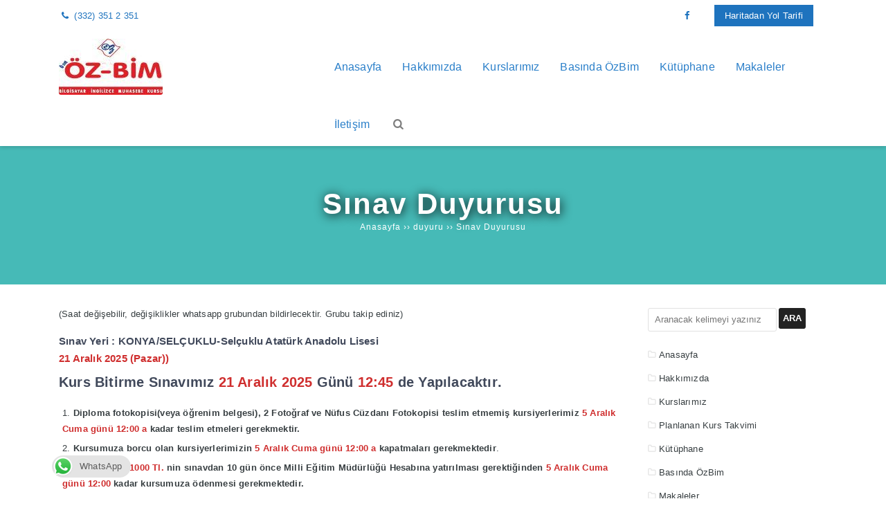

--- FILE ---
content_type: text/html; charset=utf-8
request_url: https://www.google.com/recaptcha/api2/aframe
body_size: 181
content:
<!DOCTYPE HTML><html><head><meta http-equiv="content-type" content="text/html; charset=UTF-8"></head><body><script nonce="zsMpagz0fT-7CkeuRWlbmQ">/** Anti-fraud and anti-abuse applications only. See google.com/recaptcha */ try{var clients={'sodar':'https://pagead2.googlesyndication.com/pagead/sodar?'};window.addEventListener("message",function(a){try{if(a.source===window.parent){var b=JSON.parse(a.data);var c=clients[b['id']];if(c){var d=document.createElement('img');d.src=c+b['params']+'&rc='+(localStorage.getItem("rc::a")?sessionStorage.getItem("rc::b"):"");window.document.body.appendChild(d);sessionStorage.setItem("rc::e",parseInt(sessionStorage.getItem("rc::e")||0)+1);localStorage.setItem("rc::h",'1769342682646');}}}catch(b){}});window.parent.postMessage("_grecaptcha_ready", "*");}catch(b){}</script></body></html>